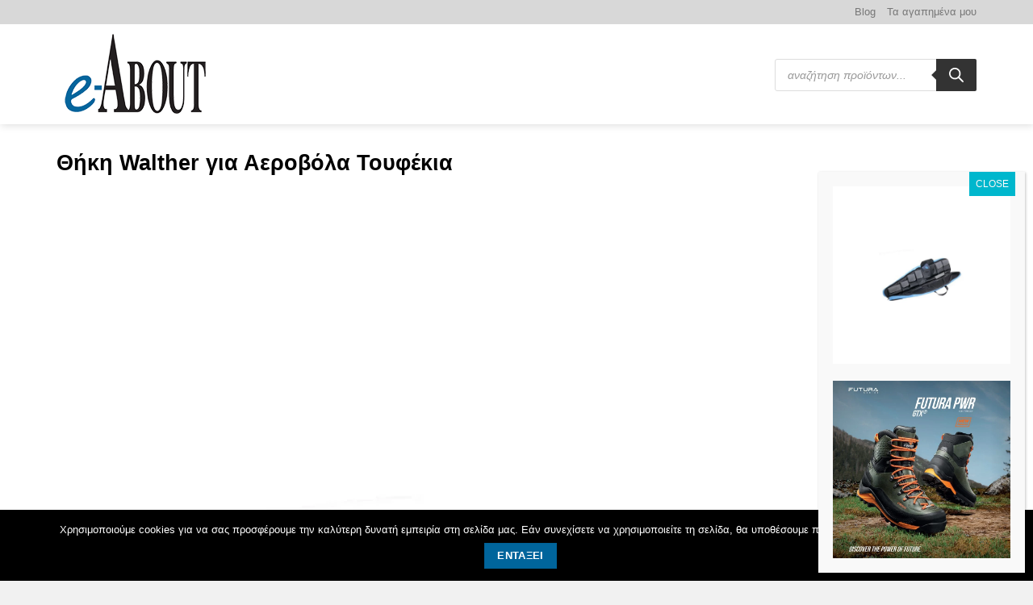

--- FILE ---
content_type: text/html; charset=utf-8
request_url: https://www.google.com/recaptcha/api2/aframe
body_size: 265
content:
<!DOCTYPE HTML><html><head><meta http-equiv="content-type" content="text/html; charset=UTF-8"></head><body><script nonce="7jPfYIf1jLHqcadxC1oLeA">/** Anti-fraud and anti-abuse applications only. See google.com/recaptcha */ try{var clients={'sodar':'https://pagead2.googlesyndication.com/pagead/sodar?'};window.addEventListener("message",function(a){try{if(a.source===window.parent){var b=JSON.parse(a.data);var c=clients[b['id']];if(c){var d=document.createElement('img');d.src=c+b['params']+'&rc='+(localStorage.getItem("rc::a")?sessionStorage.getItem("rc::b"):"");window.document.body.appendChild(d);sessionStorage.setItem("rc::e",parseInt(sessionStorage.getItem("rc::e")||0)+1);localStorage.setItem("rc::h",'1768647146902');}}}catch(b){}});window.parent.postMessage("_grecaptcha_ready", "*");}catch(b){}</script></body></html>